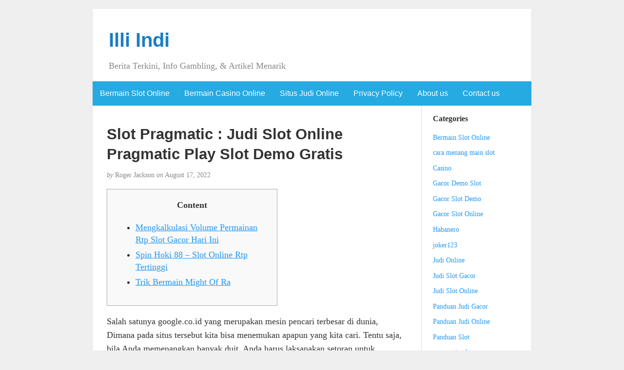

--- FILE ---
content_type: text/html; charset=UTF-8
request_url: https://illi-indi.com/slot-pragmatic-judi-slot-online-pragmatic-play-slot-demo-gratis/
body_size: 42380
content:
<!DOCTYPE html><html lang="en-US"><head><meta charset="UTF-8" /><meta http-equiv="X-UA-Compatible" content="IE=edge"><meta name="viewport" content="width=device-width, initial-scale=1"><link rel="profile" href="https://gmpg.org/xfn/11" /><link rel="pingback" href="https://illi-indi.com/xmlrpc.php" /><meta name='robots' content='index, follow, max-image-preview:large, max-snippet:-1, max-video-preview:-1' /><title>Slot Pragmatic : Judi Slot Online Pragmatic Play Slot Demo Gratis - Illi Indi</title><link rel="canonical" href="https://illi-indi.com/slot-pragmatic-judi-slot-online-pragmatic-play-slot-demo-gratis/" /><meta property="og:locale" content="en_US" /><meta property="og:type" content="article" /><meta property="og:title" content="Slot Pragmatic : Judi Slot Online Pragmatic Play Slot Demo Gratis - Illi Indi" /><meta property="og:description" content="Content Mengkalkulasi Volume Permainan Rtp Slot Gacor Hari Ini Spin Hoki 88 &#8211; Slot Online Rtp Tertinggi Trik Bermain Might Of Ra Salah satunya google.co.id yang merupakan mesin pencari terbesar di dunia, Dimana pada situs tersebut kita bisa menemukan apapun yang kita cari. Tentu saja, bila Anda memenangkan banyak duit, Anda harus laksanakan setoran untuk [&hellip;]" /><meta property="og:url" content="https://illi-indi.com/slot-pragmatic-judi-slot-online-pragmatic-play-slot-demo-gratis/" /><meta property="og:site_name" content="Illi Indi" /><meta property="article:published_time" content="2022-08-17T03:59:00+00:00" /><meta property="article:modified_time" content="2022-08-17T08:27:48+00:00" /><meta name="author" content="Roger Jackson" /><meta name="twitter:card" content="summary_large_image" /><meta name="twitter:label1" content="Written by" /><meta name="twitter:data1" content="Roger Jackson" /><meta name="twitter:label2" content="Est. reading time" /><meta name="twitter:data2" content="3 minutes" /> <script type="application/ld+json" class="yoast-schema-graph">{"@context":"https://schema.org","@graph":[{"@type":"Article","@id":"https://illi-indi.com/slot-pragmatic-judi-slot-online-pragmatic-play-slot-demo-gratis/#article","isPartOf":{"@id":"https://illi-indi.com/slot-pragmatic-judi-slot-online-pragmatic-play-slot-demo-gratis/"},"author":{"name":"Roger Jackson","@id":"https://illi-indi.com/#/schema/person/69c4ea742553a45f68ce5bac059adb12"},"headline":"Slot Pragmatic : Judi Slot Online Pragmatic Play Slot Demo Gratis","datePublished":"2022-08-17T03:59:00+00:00","dateModified":"2022-08-17T08:27:48+00:00","mainEntityOfPage":{"@id":"https://illi-indi.com/slot-pragmatic-judi-slot-online-pragmatic-play-slot-demo-gratis/"},"wordCount":564,"keywords":["daftar","gates","interbola","interslot2","lapak","mainkan","olympus","online","pragmatic","pulsa"],"inLanguage":"en-US"},{"@type":"WebPage","@id":"https://illi-indi.com/slot-pragmatic-judi-slot-online-pragmatic-play-slot-demo-gratis/","url":"https://illi-indi.com/slot-pragmatic-judi-slot-online-pragmatic-play-slot-demo-gratis/","name":"Slot Pragmatic : Judi Slot Online Pragmatic Play Slot Demo Gratis - Illi Indi","isPartOf":{"@id":"https://illi-indi.com/#website"},"datePublished":"2022-08-17T03:59:00+00:00","dateModified":"2022-08-17T08:27:48+00:00","author":{"@id":"https://illi-indi.com/#/schema/person/69c4ea742553a45f68ce5bac059adb12"},"breadcrumb":{"@id":"https://illi-indi.com/slot-pragmatic-judi-slot-online-pragmatic-play-slot-demo-gratis/#breadcrumb"},"inLanguage":"en-US","potentialAction":[{"@type":"ReadAction","target":["https://illi-indi.com/slot-pragmatic-judi-slot-online-pragmatic-play-slot-demo-gratis/"]}]},{"@type":"BreadcrumbList","@id":"https://illi-indi.com/slot-pragmatic-judi-slot-online-pragmatic-play-slot-demo-gratis/#breadcrumb","itemListElement":[{"@type":"ListItem","position":1,"name":"Home","item":"https://illi-indi.com/"},{"@type":"ListItem","position":2,"name":"Slot Pragmatic : Judi Slot Online Pragmatic Play Slot Demo Gratis"}]},{"@type":"WebSite","@id":"https://illi-indi.com/#website","url":"https://illi-indi.com/","name":"Illi Indi","description":"Berita Terkini, Info Gambling, &amp; Artikel Menarik","potentialAction":[{"@type":"SearchAction","target":{"@type":"EntryPoint","urlTemplate":"https://illi-indi.com/?s={search_term_string}"},"query-input":{"@type":"PropertyValueSpecification","valueRequired":true,"valueName":"search_term_string"}}],"inLanguage":"en-US"},{"@type":"Person","@id":"https://illi-indi.com/#/schema/person/69c4ea742553a45f68ce5bac059adb12","name":"Roger Jackson","image":{"@type":"ImageObject","inLanguage":"en-US","@id":"https://illi-indi.com/#/schema/person/image/","url":"https://secure.gravatar.com/avatar/040c84dbe2087e93d7302aa6f692c83dc6ddb574ecd142e06a0ee04dddf14b7f?s=96&d=mm&r=g","contentUrl":"https://secure.gravatar.com/avatar/040c84dbe2087e93d7302aa6f692c83dc6ddb574ecd142e06a0ee04dddf14b7f?s=96&d=mm&r=g","caption":"Roger Jackson"},"url":"https://illi-indi.com/author/rogerjackson/"}]}</script> <link rel="alternate" type="application/rss+xml" title="Illi Indi &raquo; Feed" href="https://illi-indi.com/feed/" /><link rel="alternate" type="application/rss+xml" title="Illi Indi &raquo; Comments Feed" href="https://illi-indi.com/comments/feed/" /><link rel="alternate" title="oEmbed (JSON)" type="application/json+oembed" href="https://illi-indi.com/wp-json/oembed/1.0/embed?url=https%3A%2F%2Filli-indi.com%2Fslot-pragmatic-judi-slot-online-pragmatic-play-slot-demo-gratis%2F" /><link rel="alternate" title="oEmbed (XML)" type="text/xml+oembed" href="https://illi-indi.com/wp-json/oembed/1.0/embed?url=https%3A%2F%2Filli-indi.com%2Fslot-pragmatic-judi-slot-online-pragmatic-play-slot-demo-gratis%2F&#038;format=xml" /><style id='wp-img-auto-sizes-contain-inline-css' type='text/css'>img:is([sizes=auto i],[sizes^="auto," i]){contain-intrinsic-size:3000px 1500px}
/*# sourceURL=wp-img-auto-sizes-contain-inline-css */</style><link data-optimized="2" rel="stylesheet" href="https://illi-indi.com/wp-content/litespeed/css/9ab7053bc2f6c1be7cfdf366eed40b36.css?ver=38178" /><style id='global-styles-inline-css' type='text/css'>:root{--wp--preset--aspect-ratio--square: 1;--wp--preset--aspect-ratio--4-3: 4/3;--wp--preset--aspect-ratio--3-4: 3/4;--wp--preset--aspect-ratio--3-2: 3/2;--wp--preset--aspect-ratio--2-3: 2/3;--wp--preset--aspect-ratio--16-9: 16/9;--wp--preset--aspect-ratio--9-16: 9/16;--wp--preset--color--black: #000000;--wp--preset--color--cyan-bluish-gray: #abb8c3;--wp--preset--color--white: #ffffff;--wp--preset--color--pale-pink: #f78da7;--wp--preset--color--vivid-red: #cf2e2e;--wp--preset--color--luminous-vivid-orange: #ff6900;--wp--preset--color--luminous-vivid-amber: #fcb900;--wp--preset--color--light-green-cyan: #7bdcb5;--wp--preset--color--vivid-green-cyan: #00d084;--wp--preset--color--pale-cyan-blue: #8ed1fc;--wp--preset--color--vivid-cyan-blue: #0693e3;--wp--preset--color--vivid-purple: #9b51e0;--wp--preset--gradient--vivid-cyan-blue-to-vivid-purple: linear-gradient(135deg,rgb(6,147,227) 0%,rgb(155,81,224) 100%);--wp--preset--gradient--light-green-cyan-to-vivid-green-cyan: linear-gradient(135deg,rgb(122,220,180) 0%,rgb(0,208,130) 100%);--wp--preset--gradient--luminous-vivid-amber-to-luminous-vivid-orange: linear-gradient(135deg,rgb(252,185,0) 0%,rgb(255,105,0) 100%);--wp--preset--gradient--luminous-vivid-orange-to-vivid-red: linear-gradient(135deg,rgb(255,105,0) 0%,rgb(207,46,46) 100%);--wp--preset--gradient--very-light-gray-to-cyan-bluish-gray: linear-gradient(135deg,rgb(238,238,238) 0%,rgb(169,184,195) 100%);--wp--preset--gradient--cool-to-warm-spectrum: linear-gradient(135deg,rgb(74,234,220) 0%,rgb(151,120,209) 20%,rgb(207,42,186) 40%,rgb(238,44,130) 60%,rgb(251,105,98) 80%,rgb(254,248,76) 100%);--wp--preset--gradient--blush-light-purple: linear-gradient(135deg,rgb(255,206,236) 0%,rgb(152,150,240) 100%);--wp--preset--gradient--blush-bordeaux: linear-gradient(135deg,rgb(254,205,165) 0%,rgb(254,45,45) 50%,rgb(107,0,62) 100%);--wp--preset--gradient--luminous-dusk: linear-gradient(135deg,rgb(255,203,112) 0%,rgb(199,81,192) 50%,rgb(65,88,208) 100%);--wp--preset--gradient--pale-ocean: linear-gradient(135deg,rgb(255,245,203) 0%,rgb(182,227,212) 50%,rgb(51,167,181) 100%);--wp--preset--gradient--electric-grass: linear-gradient(135deg,rgb(202,248,128) 0%,rgb(113,206,126) 100%);--wp--preset--gradient--midnight: linear-gradient(135deg,rgb(2,3,129) 0%,rgb(40,116,252) 100%);--wp--preset--font-size--small: 13px;--wp--preset--font-size--medium: 20px;--wp--preset--font-size--large: 36px;--wp--preset--font-size--x-large: 42px;--wp--preset--spacing--20: 0.44rem;--wp--preset--spacing--30: 0.67rem;--wp--preset--spacing--40: 1rem;--wp--preset--spacing--50: 1.5rem;--wp--preset--spacing--60: 2.25rem;--wp--preset--spacing--70: 3.38rem;--wp--preset--spacing--80: 5.06rem;--wp--preset--shadow--natural: 6px 6px 9px rgba(0, 0, 0, 0.2);--wp--preset--shadow--deep: 12px 12px 50px rgba(0, 0, 0, 0.4);--wp--preset--shadow--sharp: 6px 6px 0px rgba(0, 0, 0, 0.2);--wp--preset--shadow--outlined: 6px 6px 0px -3px rgb(255, 255, 255), 6px 6px rgb(0, 0, 0);--wp--preset--shadow--crisp: 6px 6px 0px rgb(0, 0, 0);}:where(.is-layout-flex){gap: 0.5em;}:where(.is-layout-grid){gap: 0.5em;}body .is-layout-flex{display: flex;}.is-layout-flex{flex-wrap: wrap;align-items: center;}.is-layout-flex > :is(*, div){margin: 0;}body .is-layout-grid{display: grid;}.is-layout-grid > :is(*, div){margin: 0;}:where(.wp-block-columns.is-layout-flex){gap: 2em;}:where(.wp-block-columns.is-layout-grid){gap: 2em;}:where(.wp-block-post-template.is-layout-flex){gap: 1.25em;}:where(.wp-block-post-template.is-layout-grid){gap: 1.25em;}.has-black-color{color: var(--wp--preset--color--black) !important;}.has-cyan-bluish-gray-color{color: var(--wp--preset--color--cyan-bluish-gray) !important;}.has-white-color{color: var(--wp--preset--color--white) !important;}.has-pale-pink-color{color: var(--wp--preset--color--pale-pink) !important;}.has-vivid-red-color{color: var(--wp--preset--color--vivid-red) !important;}.has-luminous-vivid-orange-color{color: var(--wp--preset--color--luminous-vivid-orange) !important;}.has-luminous-vivid-amber-color{color: var(--wp--preset--color--luminous-vivid-amber) !important;}.has-light-green-cyan-color{color: var(--wp--preset--color--light-green-cyan) !important;}.has-vivid-green-cyan-color{color: var(--wp--preset--color--vivid-green-cyan) !important;}.has-pale-cyan-blue-color{color: var(--wp--preset--color--pale-cyan-blue) !important;}.has-vivid-cyan-blue-color{color: var(--wp--preset--color--vivid-cyan-blue) !important;}.has-vivid-purple-color{color: var(--wp--preset--color--vivid-purple) !important;}.has-black-background-color{background-color: var(--wp--preset--color--black) !important;}.has-cyan-bluish-gray-background-color{background-color: var(--wp--preset--color--cyan-bluish-gray) !important;}.has-white-background-color{background-color: var(--wp--preset--color--white) !important;}.has-pale-pink-background-color{background-color: var(--wp--preset--color--pale-pink) !important;}.has-vivid-red-background-color{background-color: var(--wp--preset--color--vivid-red) !important;}.has-luminous-vivid-orange-background-color{background-color: var(--wp--preset--color--luminous-vivid-orange) !important;}.has-luminous-vivid-amber-background-color{background-color: var(--wp--preset--color--luminous-vivid-amber) !important;}.has-light-green-cyan-background-color{background-color: var(--wp--preset--color--light-green-cyan) !important;}.has-vivid-green-cyan-background-color{background-color: var(--wp--preset--color--vivid-green-cyan) !important;}.has-pale-cyan-blue-background-color{background-color: var(--wp--preset--color--pale-cyan-blue) !important;}.has-vivid-cyan-blue-background-color{background-color: var(--wp--preset--color--vivid-cyan-blue) !important;}.has-vivid-purple-background-color{background-color: var(--wp--preset--color--vivid-purple) !important;}.has-black-border-color{border-color: var(--wp--preset--color--black) !important;}.has-cyan-bluish-gray-border-color{border-color: var(--wp--preset--color--cyan-bluish-gray) !important;}.has-white-border-color{border-color: var(--wp--preset--color--white) !important;}.has-pale-pink-border-color{border-color: var(--wp--preset--color--pale-pink) !important;}.has-vivid-red-border-color{border-color: var(--wp--preset--color--vivid-red) !important;}.has-luminous-vivid-orange-border-color{border-color: var(--wp--preset--color--luminous-vivid-orange) !important;}.has-luminous-vivid-amber-border-color{border-color: var(--wp--preset--color--luminous-vivid-amber) !important;}.has-light-green-cyan-border-color{border-color: var(--wp--preset--color--light-green-cyan) !important;}.has-vivid-green-cyan-border-color{border-color: var(--wp--preset--color--vivid-green-cyan) !important;}.has-pale-cyan-blue-border-color{border-color: var(--wp--preset--color--pale-cyan-blue) !important;}.has-vivid-cyan-blue-border-color{border-color: var(--wp--preset--color--vivid-cyan-blue) !important;}.has-vivid-purple-border-color{border-color: var(--wp--preset--color--vivid-purple) !important;}.has-vivid-cyan-blue-to-vivid-purple-gradient-background{background: var(--wp--preset--gradient--vivid-cyan-blue-to-vivid-purple) !important;}.has-light-green-cyan-to-vivid-green-cyan-gradient-background{background: var(--wp--preset--gradient--light-green-cyan-to-vivid-green-cyan) !important;}.has-luminous-vivid-amber-to-luminous-vivid-orange-gradient-background{background: var(--wp--preset--gradient--luminous-vivid-amber-to-luminous-vivid-orange) !important;}.has-luminous-vivid-orange-to-vivid-red-gradient-background{background: var(--wp--preset--gradient--luminous-vivid-orange-to-vivid-red) !important;}.has-very-light-gray-to-cyan-bluish-gray-gradient-background{background: var(--wp--preset--gradient--very-light-gray-to-cyan-bluish-gray) !important;}.has-cool-to-warm-spectrum-gradient-background{background: var(--wp--preset--gradient--cool-to-warm-spectrum) !important;}.has-blush-light-purple-gradient-background{background: var(--wp--preset--gradient--blush-light-purple) !important;}.has-blush-bordeaux-gradient-background{background: var(--wp--preset--gradient--blush-bordeaux) !important;}.has-luminous-dusk-gradient-background{background: var(--wp--preset--gradient--luminous-dusk) !important;}.has-pale-ocean-gradient-background{background: var(--wp--preset--gradient--pale-ocean) !important;}.has-electric-grass-gradient-background{background: var(--wp--preset--gradient--electric-grass) !important;}.has-midnight-gradient-background{background: var(--wp--preset--gradient--midnight) !important;}.has-small-font-size{font-size: var(--wp--preset--font-size--small) !important;}.has-medium-font-size{font-size: var(--wp--preset--font-size--medium) !important;}.has-large-font-size{font-size: var(--wp--preset--font-size--large) !important;}.has-x-large-font-size{font-size: var(--wp--preset--font-size--x-large) !important;}
/*# sourceURL=global-styles-inline-css */</style><style id='classic-theme-styles-inline-css' type='text/css'>/*! This file is auto-generated */
.wp-block-button__link{color:#fff;background-color:#32373c;border-radius:9999px;box-shadow:none;text-decoration:none;padding:calc(.667em + 2px) calc(1.333em + 2px);font-size:1.125em}.wp-block-file__button{background:#32373c;color:#fff;text-decoration:none}
/*# sourceURL=/wp-includes/css/classic-themes.min.css */</style><style id='admin-bar-inline-css' type='text/css'>/* Hide CanvasJS credits for P404 charts specifically */
    #p404RedirectChart .canvasjs-chart-credit {
        display: none !important;
    }
    
    #p404RedirectChart canvas {
        border-radius: 6px;
    }

    .p404-redirect-adminbar-weekly-title {
        font-weight: bold;
        font-size: 14px;
        color: #fff;
        margin-bottom: 6px;
    }

    #wpadminbar #wp-admin-bar-p404_free_top_button .ab-icon:before {
        content: "\f103";
        color: #dc3545;
        top: 3px;
    }
    
    #wp-admin-bar-p404_free_top_button .ab-item {
        min-width: 80px !important;
        padding: 0px !important;
    }
    
    /* Ensure proper positioning and z-index for P404 dropdown */
    .p404-redirect-adminbar-dropdown-wrap { 
        min-width: 0; 
        padding: 0;
        position: static !important;
    }
    
    #wpadminbar #wp-admin-bar-p404_free_top_button_dropdown {
        position: static !important;
    }
    
    #wpadminbar #wp-admin-bar-p404_free_top_button_dropdown .ab-item {
        padding: 0 !important;
        margin: 0 !important;
    }
    
    .p404-redirect-dropdown-container {
        min-width: 340px;
        padding: 18px 18px 12px 18px;
        background: #23282d !important;
        color: #fff;
        border-radius: 12px;
        box-shadow: 0 8px 32px rgba(0,0,0,0.25);
        margin-top: 10px;
        position: relative !important;
        z-index: 999999 !important;
        display: block !important;
        border: 1px solid #444;
    }
    
    /* Ensure P404 dropdown appears on hover */
    #wpadminbar #wp-admin-bar-p404_free_top_button .p404-redirect-dropdown-container { 
        display: none !important;
    }
    
    #wpadminbar #wp-admin-bar-p404_free_top_button:hover .p404-redirect-dropdown-container { 
        display: block !important;
    }
    
    #wpadminbar #wp-admin-bar-p404_free_top_button:hover #wp-admin-bar-p404_free_top_button_dropdown .p404-redirect-dropdown-container {
        display: block !important;
    }
    
    .p404-redirect-card {
        background: #2c3338;
        border-radius: 8px;
        padding: 18px 18px 12px 18px;
        box-shadow: 0 2px 8px rgba(0,0,0,0.07);
        display: flex;
        flex-direction: column;
        align-items: flex-start;
        border: 1px solid #444;
    }
    
    .p404-redirect-btn {
        display: inline-block;
        background: #dc3545;
        color: #fff !important;
        font-weight: bold;
        padding: 5px 22px;
        border-radius: 8px;
        text-decoration: none;
        font-size: 17px;
        transition: background 0.2s, box-shadow 0.2s;
        margin-top: 8px;
        box-shadow: 0 2px 8px rgba(220,53,69,0.15);
        text-align: center;
        line-height: 1.6;
    }
    
    .p404-redirect-btn:hover {
        background: #c82333;
        color: #fff !important;
        box-shadow: 0 4px 16px rgba(220,53,69,0.25);
    }
    
    /* Prevent conflicts with other admin bar dropdowns */
    #wpadminbar .ab-top-menu > li:hover > .ab-item,
    #wpadminbar .ab-top-menu > li.hover > .ab-item {
        z-index: auto;
    }
    
    #wpadminbar #wp-admin-bar-p404_free_top_button:hover > .ab-item {
        z-index: 999998 !important;
    }
    
/*# sourceURL=admin-bar-inline-css */</style> <script type="8245b962371cb83085a63329-text/javascript" src="https://illi-indi.com/wp-includes/js/jquery/jquery.min.js" id="jquery-core-js"></script> <script data-optimized="1" type="8245b962371cb83085a63329-text/javascript" src="https://illi-indi.com/wp-content/litespeed/js/f04cc9d39b2b250ca3a47231f7bf00a9.js?ver=f00a9" id="jquery-migrate-js" defer data-deferred="1"></script> <link rel="https://api.w.org/" href="https://illi-indi.com/wp-json/" /><link rel="alternate" title="JSON" type="application/json" href="https://illi-indi.com/wp-json/wp/v2/posts/212" /><link rel="EditURI" type="application/rsd+xml" title="RSD" href="https://illi-indi.com/xmlrpc.php?rsd" /><meta name="generator" content="WordPress 6.9" /><link rel='shortlink' href='https://illi-indi.com/?p=212' /><style type="text/css">#nav,
             .navbar-default {
                 background-color: ;
                 }

             .sticky,
             .comment-author-admin,
             .children .comment-author-admin {
                border-left-color: ;
             }</style><style type="text/css">/* .post-title a {
                color: #333333;
            } */

            a,
            a:hover,
            /* a:visited, */
            .post-title a:hover,
            #title,
            #title a {
                color: ;
            }

            .navbar-default .navbar-nav > .active > a,
            .navbar-default .navbar-nav > .active > a:hover,
            .navbar-default .navbar-nav>.open>a,
            .navbar-default .navbar-nav>.open>a:focus,
            .navbar-default .navbar-nav>.open>a:hover,
            nav .menu-item a:hover
             {
                background-color: !important;
                color: #ffffff!important;
            }


-</style><link rel="icon" href="https://illi-indi.com/wp-content/uploads/2024/08/cropped-Illi-Indi-32x32.jpeg" sizes="32x32" /><link rel="icon" href="https://illi-indi.com/wp-content/uploads/2024/08/cropped-Illi-Indi-192x192.jpeg" sizes="192x192" /><link rel="apple-touch-icon" href="https://illi-indi.com/wp-content/uploads/2024/08/cropped-Illi-Indi-180x180.jpeg" /><meta name="msapplication-TileImage" content="https://illi-indi.com/wp-content/uploads/2024/08/cropped-Illi-Indi-270x270.jpeg" /></head><body class="wp-singular post-template-default single single-post postid-212 single-format-standard wp-theme-blogkori"><div id="main-body" class="container"><header id="header" class="row"><div class="col-sm-12"><h1 id="title"><a href="https://illi-indi.com/" title="back to home">Illi Indi</a></h1><p id="tagline">Berita Terkini, Info Gambling, &amp; Artikel Menarik</p></div></header><nav id="nav" class="navbar navbar-default row" role="navigation"><div class=""><div class="navbar-header"><div class="col-xs-10 no-pad"><h1 class="navbar-brand"><a href="https://illi-indi.com/">Illi Indi</a></h1></div><div class="col-xs-2 no-pad">
<button type="button" class="navbar-toggle" data-toggle="collapse" data-target="#bs-example-navbar-collapse-1">
<span class="sr-only">Toggle navigation</span>
<span class="icon-bar"></span>
<span class="icon-bar"></span>
<span class="icon-bar"></span>
</button></div></div><div id="bs-example-navbar-collapse-1" class="collapse navbar-collapse"><ul id="menu-main-menu" class="nav navbar-nav"><li itemscope="itemscope" itemtype="https://www.schema.org/SiteNavigationElement" id="menu-item-13" class="menu-item menu-item-type-taxonomy menu-item-object-category menu-item-13"><a title="Bermain Slot Online" href="https://illi-indi.com/category/bermain-slot-online/">Bermain Slot Online</a></li><li itemscope="itemscope" itemtype="https://www.schema.org/SiteNavigationElement" id="menu-item-14" class="menu-item menu-item-type-taxonomy menu-item-object-category menu-item-14"><a title="Bermain Casino Online" href="https://illi-indi.com/category/bermain-casino-online/">Bermain Casino Online</a></li><li itemscope="itemscope" itemtype="https://www.schema.org/SiteNavigationElement" id="menu-item-15" class="menu-item menu-item-type-taxonomy menu-item-object-category menu-item-15"><a title="Situs Judi Online" href="https://illi-indi.com/category/situs-judi-online/">Situs Judi Online</a></li><li itemscope="itemscope" itemtype="https://www.schema.org/SiteNavigationElement" id="menu-item-1221" class="menu-item menu-item-type-post_type menu-item-object-page menu-item-privacy-policy menu-item-1221"><a title="Privacy Policy" href="https://illi-indi.com/privacy-policy/">Privacy Policy</a></li><li itemscope="itemscope" itemtype="https://www.schema.org/SiteNavigationElement" id="menu-item-1573" class="menu-item menu-item-type-post_type menu-item-object-page menu-item-1573"><a title="About us" href="https://illi-indi.com/about-us/">About us</a></li><li itemscope="itemscope" itemtype="https://www.schema.org/SiteNavigationElement" id="menu-item-1574" class="menu-item menu-item-type-post_type menu-item-object-page menu-item-1574"><a title="Contact us" href="https://illi-indi.com/contact-us-2/">Contact us</a></li></ul></div></div></nav><div id="content-box" class="row"><main id="content" class="col-sm-9"><article class="article post-212 post type-post status-publish format-standard hentry category-uncategorized tag-daftar tag-gates tag-interbola tag-interslot2 tag-lapak tag-mainkan tag-olympus tag-online tag-pragmatic tag-pulsa"><h2 id="post-212" class="post-title">Slot Pragmatic : Judi Slot Online Pragmatic Play Slot Demo Gratis</h2><p class="post-meta"><em>by</em> Roger Jackson <em>on</em> August 17, 2022</p><div class="post-content"><div class="alignright"></div><div id="toc" style="background: #f9f9f9;border: 1px solid #aaa;display: table;margin-bottom: 1em;padding: 1em;width: 350px;"><p class="toctitle" style="font-weight: 700;text-align: center;">Content</p><ul class="toc_list"><li><a href="#toc-0">Mengkalkulasi Volume Permainan Rtp Slot Gacor Hari Ini</a></li><li><a href="#toc-1">Spin Hoki 88 &#8211; Slot Online Rtp Tertinggi</a></li><li><a href="#toc-4">Trik Bermain Might Of Ra</a></li></ul></div><p>Salah satunya google.co.id yang merupakan mesin pencari terbesar di dunia, Dimana pada situs tersebut kita bisa menemukan apapun yang kita cari. Tentu saja, bila Anda memenangkan banyak duit, Anda harus laksanakan setoran untuk menguangkan kemenangan Anda. Bisa dikatakan bahwa perkembangan zaman telah mempunyai efek baik pada dunia judi slot. Mengenal website slot online pada dasaranya perlu melalui mekanisme seleksi oleh pemain judi slot online. Selain pelayanan cepat dan 24 jam, situ slot online resmi selalu  lakukan update layanan serta permainan yang menarik, mudah dan mempunyai peluang yang amat besar untuk menang didalam permainan. Perihal tersebut yang memiliki imbas kita selaku agen slot deposit pulsa Terbaik dan Terpercaya No 1 harap terus- terusan berikan support Kamu yang harap coba peruntungan taruhan slot deposit pulsa melalui telkomsel ataupun xl.</p><p>Pastikan diri anda menggunakan slot via dana dan rasakan kenikmatan pada slot deposit dana. Wajib kalian ketahui, Memilih agen slot online yang resmi adalah poin utama kalian dalam bermain game slot online agar judi slot online mudah untuk dimenangkan. Selain itu, di game ini sangat mungkin para penggunanya untuk mendapatkan Grand Jackpot FaFaFa. Apabila Anda senantiasa menang pada tiap kali Anda laksanakan spin di Fafafa dan akhirnya mendapatkan sebuah jackpot, itu merupakan suatu keberuntungan yang sungguh membahagiakan. Untuk saat ini ini sepertinya informasi perihal Jackpot FaFaFa sudah cukup sampai sini saja, karena ini meruapkan trik teranyar hari ini. Jadi silakan kalian cobalah dan semoga kalian bisa berhasil dan mendapatkan jackpot sebanyak kemungkinan si slot FaFaFa.</p><h2 id="toc-0">Menghitung Volume Permainan Rtp Slot Gacor Hari Ini</h2><p>Selain mampu sedia kan banyak game judi online yakni Slot Online yang terlengkap, pastinya juga sering lakukan update mengenai tips dan trik didalam memainkan judi Slot Online tersebut bersama benar. Untuk para pemain pemula dapat memanfaaatkan situs slot demo sebagai wadah untuk memahami type slot agar jika memainkannya di situs slot duwit asli tidak jadi kebingugan didalam bermain slot lagi. Bagi para pengunjung yang dambakan memenangkan duwit asli bisa segera daftar pada situs slot online terpercaya Indonesia yang kita rekomendasikan. Pengunjung bisa meraih bonus menarik kala daftar untuk pertama kalinya agar jadi modal awal untuk bermain game slot duwit asli.</p><p>Pola biasa yang telah teruji gacor untuk para player dapat kalian miliki secara lengkap di mari sehingg kamu bisa bermain Slot Gates of Olympus Dengan gampang. Semakin tinggi level akunnya maka dapat semakin besar lupa bonus harian yang didapatkan. Slot mania bisa menggunakan autospin dan spin cepat atau turbo untuk menghemat waktu anda, mencobanya sampai <a href="https://www.florencecoloradochamber.com/">slot gacor</a> dengan 50x spin cepat, untuk memancing keluar simbol Scatter. Tumbling atau tumble merupakan fitur simbol yang membentuk gabungan menang bakal menghilang, sehingga simbol baru bakal jatuh ketempat yang kosong tersebut.</p><h3 id="toc-1">Spin Hoki 88 &#8211; Slot Online Rtp Tertinggi</h3><p>Walaupun terbilang tetap baru, CQ9 tidak dulu sembarang pilih perwakilan website judi slot online paling baru. Mulai dari penyediaan game slot gacor slot hoki hingga sarana pelayanan customer service 24jam online. Pola gacor yang dimaksud disini bukanlah Pola tentu slot online menang, tetapi kiat di dalam bermain. Jangan cuma berfokus pada 1 pola gacor saja, anda harus mempunyai lebih berasal dari satu pola gacor gara-gara pola gacor yang dijalankan belum tentu membuahkan hasil dan efektivitas yang sama. Provider website judi slot resmi spadegaming ini juga udah mendapatkan lisensi cukup lengkap.</p><p><img decoding="async" class='aligncenter' style='display: block;margin-left:auto;margin-right:auto;' src="[data-uri]" width="304px" alt="gates of olympus demo"/></p></div><div class="post-tags"></div><p class="post-tags">
Tagged as: <a href="https://illi-indi.com/tag/daftar/" rel="tag">daftar</a>, <a href="https://illi-indi.com/tag/gates/" rel="tag">gates</a>, <a href="https://illi-indi.com/tag/interbola/" rel="tag">interbola</a>, <a href="https://illi-indi.com/tag/interslot2/" rel="tag">interslot2</a>, <a href="https://illi-indi.com/tag/lapak/" rel="tag">lapak</a>, <a href="https://illi-indi.com/tag/mainkan/" rel="tag">mainkan</a>, <a href="https://illi-indi.com/tag/olympus/" rel="tag">olympus</a>, <a href="https://illi-indi.com/tag/online/" rel="tag">online</a>, <a href="https://illi-indi.com/tag/pragmatic/" rel="tag">pragmatic</a>, <a href="https://illi-indi.com/tag/pulsa/" rel="tag">pulsa</a></p></article><aside id="comments"><div class="single-comment"></div></aside></main><aside id="sidebar" class="col-sm-3"><div class="widget"><p class="widget-title">Categories</p><ul><li class="cat-item cat-item-2"><a href="https://illi-indi.com/category/bermain-slot-online/">Bermain Slot Online</a></li><li class="cat-item cat-item-351"><a href="https://illi-indi.com/category/cara-menang-main-slot/">cara menang main slot</a></li><li class="cat-item cat-item-1475"><a href="https://illi-indi.com/category/casino/">Casino</a></li><li class="cat-item cat-item-921"><a href="https://illi-indi.com/category/gacor-demo-slot/">Gacor Demo Slot</a></li><li class="cat-item cat-item-843"><a href="https://illi-indi.com/category/gacor-slot-demo/">Gacor Slot Demo</a></li><li class="cat-item cat-item-620"><a href="https://illi-indi.com/category/gacor-slot-online/">Gacor Slot Online</a></li><li class="cat-item cat-item-298"><a href="https://illi-indi.com/category/habanero/">Habanero</a></li><li class="cat-item cat-item-318"><a href="https://illi-indi.com/category/joker123/">joker123</a></li><li class="cat-item cat-item-357"><a href="https://illi-indi.com/category/judi-online/">Judi Online</a></li><li class="cat-item cat-item-1442"><a href="https://illi-indi.com/category/judi-slot-gacor/">Judi Slot Gacor</a></li><li class="cat-item cat-item-1427"><a href="https://illi-indi.com/category/judi-slot-online/">Judi Slot Online</a></li><li class="cat-item cat-item-1198"><a href="https://illi-indi.com/category/panduan-judi-gacor/">Panduan Judi Gacor</a></li><li class="cat-item cat-item-1157"><a href="https://illi-indi.com/category/panduan-judi-online/">Panduan Judi Online</a></li><li class="cat-item cat-item-1124"><a href="https://illi-indi.com/category/panduan-slot/">Panduan Slot</a></li><li class="cat-item cat-item-307"><a href="https://illi-indi.com/category/pragmatic-play/">pragmatic play</a></li><li class="cat-item cat-item-4"><a href="https://illi-indi.com/category/situs-judi-online/">Situs Judi Online</a></li><li class="cat-item cat-item-693"><a href="https://illi-indi.com/category/situs-judi-slot-gacor-demo/">Situs Judi Slot Gacor Demo</a></li><li class="cat-item cat-item-561"><a href="https://illi-indi.com/category/situs-judi-slot-online-gacor/">Situs Judi Slot Online Gacor</a></li><li class="cat-item cat-item-1422"><a href="https://illi-indi.com/category/situs-slot/">Situs Slot</a></li><li class="cat-item cat-item-1429"><a href="https://illi-indi.com/category/situs-slot-online/">Situs Slot Online</a></li><li class="cat-item cat-item-767"><a href="https://illi-indi.com/category/situs-slot-viral/">Situs Slot Viral</a></li><li class="cat-item cat-item-1415"><a href="https://illi-indi.com/category/slot/">Slot</a></li><li class="cat-item cat-item-1032"><a href="https://illi-indi.com/category/slot-777/">Slot 777</a></li><li class="cat-item cat-item-807"><a href="https://illi-indi.com/category/slot-demo-gacor/">Slot Demo Gacor</a></li><li class="cat-item cat-item-732"><a href="https://illi-indi.com/category/slot-demo-online/">Slot Demo Online</a></li><li class="cat-item cat-item-880"><a href="https://illi-indi.com/category/slot-demo-paling-gacor/">Slot Demo Paling Gacor</a></li><li class="cat-item cat-item-390"><a href="https://illi-indi.com/category/slot-gacor/">Slot Gacor</a></li><li class="cat-item cat-item-1073"><a href="https://illi-indi.com/category/slot-gacor-777/">Slot Gacor 777</a></li><li class="cat-item cat-item-1250"><a href="https://illi-indi.com/category/slot-indonesia/">Slot Indonesia</a></li><li class="cat-item cat-item-370"><a href="https://illi-indi.com/category/slot-online/">Slot Online</a></li><li class="cat-item cat-item-1430"><a href="https://illi-indi.com/category/slot-online-terpercaya/">Slot Online Terpercaya</a></li><li class="cat-item cat-item-1419"><a href="https://illi-indi.com/category/slot-terbaik/">Slot Terbaik</a></li><li class="cat-item cat-item-1443"><a href="https://illi-indi.com/category/slot-thailand/">Slot Thailand</a></li><li class="cat-item cat-item-339"><a href="https://illi-indi.com/category/slot88/">slot88</a></li><li class="cat-item cat-item-1224"><a href="https://illi-indi.com/category/slots-online/">Slots Online</a></li><li class="cat-item cat-item-1471"><a href="https://illi-indi.com/category/toto/">Toto</a></li><li class="cat-item cat-item-1"><a href="https://illi-indi.com/category/uncategorized/">Uncategorized</a></li></ul></div><div class="widget"><p class="widget-title">Recent Posts</p><ul><li>
<a href="https://illi-indi.com/menikmati-sensasi-berbeda-dalam-dunia-judi-online-dengan-sabaton-slot-yang-penuh-warna/">Menikmati Sensasi Berbeda dalam Dunia Judi Online dengan Sabaton Slot yang Penuh Warna</a></li><li>
<a href="https://illi-indi.com/seberapa-menarik-dan-menguntungkan-sih-ulasan-madame-destiny-slot-yang-lagi-hits-ini/">Seberapa Menarik dan Menguntungkan Sih Ulasan Madame Destiny Slot yang Lagi Hits Ini?</a></li><li>
<a href="https://illi-indi.com/kenapa-banyak-pemain-pilih-slot-gacor-pg-soft-pocket-games-soft-sebagai-favorit-di-dunia-judi-online/">Kenapa Banyak Pemain Pilih Slot Gacor Pg Soft (Pocket Games Soft) Sebagai Favorit di Dunia Judi Online</a></li><li>
<a href="https://illi-indi.com/slot-cocok-saat-liburan-panduan-memilih-permainan-slot-yang-pas-untuk-menambah-keseruan-liburanmu/">Slot Cocok Saat Liburan: Panduan Memilih Permainan Slot yang Pas untuk Menambah Keseruan Liburanmu</a></li><li>
<a href="https://illi-indi.com/strategi-jitu-cara-mengatur-bankroll-saat-bermain-slot-agar-tidak-cepat-habis-dan-tetap-enjoy/">Strategi Jitu Cara Mengatur Bankroll Saat Bermain Slot Agar Tidak Cepat Habis dan Tetap Enjoy</a></li></ul></div><div class="widget"><p class="widget-title">Archives</p><ul><li><a href='https://illi-indi.com/2026/01/'>January 2026</a></li><li><a href='https://illi-indi.com/2025/12/'>December 2025</a></li><li><a href='https://illi-indi.com/2025/11/'>November 2025</a></li><li><a href='https://illi-indi.com/2025/10/'>October 2025</a></li><li><a href='https://illi-indi.com/2025/09/'>September 2025</a></li><li><a href='https://illi-indi.com/2025/08/'>August 2025</a></li><li><a href='https://illi-indi.com/2025/07/'>July 2025</a></li><li><a href='https://illi-indi.com/2025/06/'>June 2025</a></li><li><a href='https://illi-indi.com/2025/05/'>May 2025</a></li><li><a href='https://illi-indi.com/2025/04/'>April 2025</a></li><li><a href='https://illi-indi.com/2025/03/'>March 2025</a></li><li><a href='https://illi-indi.com/2025/02/'>February 2025</a></li><li><a href='https://illi-indi.com/2025/01/'>January 2025</a></li><li><a href='https://illi-indi.com/2024/12/'>December 2024</a></li><li><a href='https://illi-indi.com/2024/11/'>November 2024</a></li><li><a href='https://illi-indi.com/2024/10/'>October 2024</a></li><li><a href='https://illi-indi.com/2024/09/'>September 2024</a></li><li><a href='https://illi-indi.com/2024/08/'>August 2024</a></li><li><a href='https://illi-indi.com/2024/07/'>July 2024</a></li><li><a href='https://illi-indi.com/2024/06/'>June 2024</a></li><li><a href='https://illi-indi.com/2024/05/'>May 2024</a></li><li><a href='https://illi-indi.com/2024/04/'>April 2024</a></li><li><a href='https://illi-indi.com/2024/03/'>March 2024</a></li><li><a href='https://illi-indi.com/2024/02/'>February 2024</a></li><li><a href='https://illi-indi.com/2024/01/'>January 2024</a></li><li><a href='https://illi-indi.com/2023/12/'>December 2023</a></li><li><a href='https://illi-indi.com/2023/11/'>November 2023</a></li><li><a href='https://illi-indi.com/2023/10/'>October 2023</a></li><li><a href='https://illi-indi.com/2023/09/'>September 2023</a></li><li><a href='https://illi-indi.com/2023/08/'>August 2023</a></li><li><a href='https://illi-indi.com/2023/07/'>July 2023</a></li><li><a href='https://illi-indi.com/2023/06/'>June 2023</a></li><li><a href='https://illi-indi.com/2023/05/'>May 2023</a></li><li><a href='https://illi-indi.com/2023/04/'>April 2023</a></li><li><a href='https://illi-indi.com/2023/03/'>March 2023</a></li><li><a href='https://illi-indi.com/2023/02/'>February 2023</a></li><li><a href='https://illi-indi.com/2023/01/'>January 2023</a></li><li><a href='https://illi-indi.com/2022/12/'>December 2022</a></li><li><a href='https://illi-indi.com/2022/11/'>November 2022</a></li><li><a href='https://illi-indi.com/2022/10/'>October 2022</a></li><li><a href='https://illi-indi.com/2022/09/'>September 2022</a></li><li><a href='https://illi-indi.com/2022/08/'>August 2022</a></li><li><a href='https://illi-indi.com/2022/07/'>July 2022</a></li><li><a href='https://illi-indi.com/2022/05/'>May 2022</a></li><li><a href='https://illi-indi.com/2022/04/'>April 2022</a></li><li><a href='https://illi-indi.com/2022/03/'>March 2022</a></li><li><a href='https://illi-indi.com/2022/02/'>February 2022</a></li></ul></div><div class="widget_text widget"><p class="widget-title">Amazing News Today</p><div class="textwidget custom-html-widget"><p><a href="https://essaydune.com/">BATMANTOTO</a></p><p><a href="https://davidkimforca.com/meet-david/">slot online</a></p><p><a href="https://dewa303.support/">dewa303</a></p><p><a href="https://www.bluefugu.com/">https://www.bluefugu.com/</a></p><p><a href="https://www.craftbandb.com/">Slot online</a></p><p><a href="https://ptmurderofjournalists.org/sri-lanka-case-hearing-on-the-murder-of-journalist-lasantha-wickrematunge/">slot online</a></p><p><a href="https://georgemasonlawreview.org/">Slot gacor</a></p></div></div></aside></div><footer id="footer" class="row"><div class="col-sm-12">
&copy; 2026 Illi Indi - Powered by <a href="https://blogkori.com/theme?utm_source=footer_credits&utm_medium=referral&utm_campaign=blogkori_theme" target="_blank">BlogKori Theme</a></div></footer></div> <script type="speculationrules">{"prefetch":[{"source":"document","where":{"and":[{"href_matches":"/*"},{"not":{"href_matches":["/wp-*.php","/wp-admin/*","/wp-content/uploads/*","/wp-content/*","/wp-content/plugins/*","/wp-content/themes/blogkori/*","/*\\?(.+)"]}},{"not":{"selector_matches":"a[rel~=\"nofollow\"]"}},{"not":{"selector_matches":".no-prefetch, .no-prefetch a"}}]},"eagerness":"conservative"}]}</script> <script data-optimized="1" type="8245b962371cb83085a63329-text/javascript" src="https://illi-indi.com/wp-content/litespeed/js/48a5723d4a8bc32bf6fc56f590e1575f.js?ver=1575f" id="bootstrap-scripts-js" defer data-deferred="1"></script> <script data-optimized="1" type="8245b962371cb83085a63329-text/javascript" src="https://illi-indi.com/wp-content/litespeed/js/8d1151a8ef14a49c7d2e2a0522090e56.js?ver=90e56" id="comment-reply-js" data-wp-strategy="async" fetchpriority="low" defer data-deferred="1"></script> <script src="/cdn-cgi/scripts/7d0fa10a/cloudflare-static/rocket-loader.min.js" data-cf-settings="8245b962371cb83085a63329-|49" defer></script><script defer src="https://static.cloudflareinsights.com/beacon.min.js/vcd15cbe7772f49c399c6a5babf22c1241717689176015" integrity="sha512-ZpsOmlRQV6y907TI0dKBHq9Md29nnaEIPlkf84rnaERnq6zvWvPUqr2ft8M1aS28oN72PdrCzSjY4U6VaAw1EQ==" data-cf-beacon='{"version":"2024.11.0","token":"52cf305447684cb7a04a6cd02c20e73e","r":1,"server_timing":{"name":{"cfCacheStatus":true,"cfEdge":true,"cfExtPri":true,"cfL4":true,"cfOrigin":true,"cfSpeedBrain":true},"location_startswith":null}}' crossorigin="anonymous"></script>
</body></html>
<!-- Page optimized by LiteSpeed Cache @2026-01-22 21:15:28 -->

<!-- Page cached by LiteSpeed Cache 7.7 on 2026-01-22 21:15:28 -->